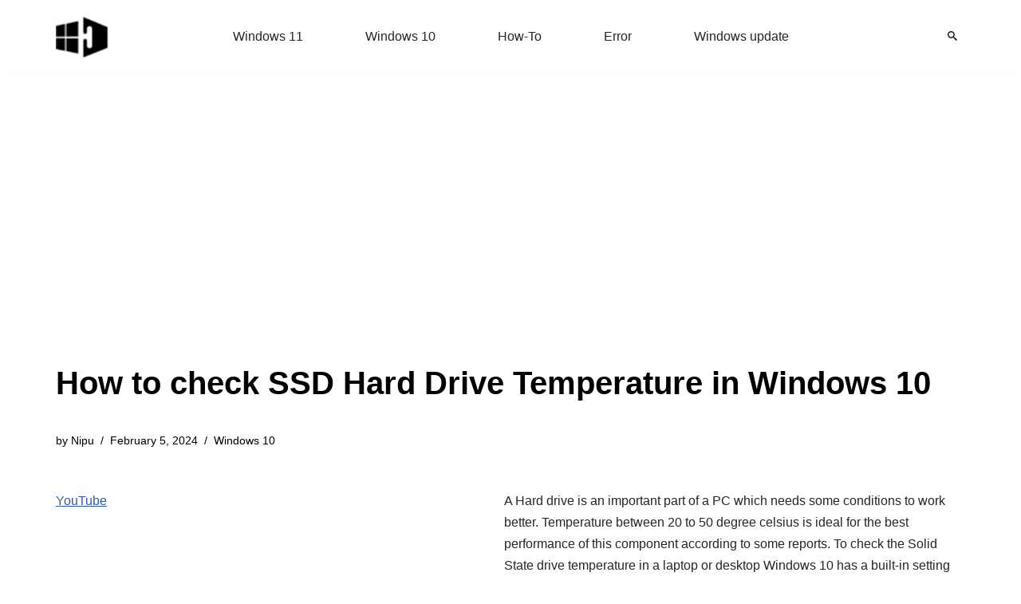

--- FILE ---
content_type: text/html; charset=UTF-8
request_url: https://www.howto-connect.com/check-ssd-hard-drive-temperature-windows-10/
body_size: 12926
content:
<!DOCTYPE html><html lang="en-US"><head><meta charset="UTF-8"><meta name="viewport" content="width=device-width, initial-scale=1, minimum-scale=1"><link rel="profile" href="http://gmpg.org/xfn/11"><meta name='robots' content='index, follow, max-image-preview:large, max-snippet:-1, max-video-preview:-1' /><title>How to check SSD Hard Drive Temperature in Windows 10</title><meta name="description" content="Learn How to check SSD Hard Drive Temperature, Estimated remaining life, and available spare via the Storage Settings in Windows 10." /><link rel="canonical" href="https://www.howto-connect.com/check-ssd-hard-drive-temperature-windows-10/" /><meta property="og:locale" content="en_US" /><meta property="og:type" content="article" /><meta property="og:title" content="How to check SSD Hard Drive Temperature in Windows 10" /><meta property="og:description" content="Learn How to check SSD Hard Drive Temperature, Estimated remaining life, and available spare via the Storage Settings in Windows 10." /><meta property="og:url" content="https://www.howto-connect.com/check-ssd-hard-drive-temperature-windows-10/" /><meta property="og:site_name" content="Windows 11 tips and tricks to simplify the life" /><meta property="article:published_time" content="2020-11-06T16:00:40+00:00" /><meta property="article:modified_time" content="2024-02-05T13:25:24+00:00" /><meta property="og:image" content="https://www.howto-connect.com/wp-content/uploads/SSD-Hard-Drive-Temperature.png" /><meta property="og:image:width" content="732" /><meta property="og:image:height" content="249" /><meta property="og:image:type" content="image/png" /><meta name="author" content="Nipu" /><meta name="twitter:card" content="summary_large_image" /><meta name="twitter:creator" content="@howtoconnect1" /><meta name="twitter:site" content="@howtoconnect1" /><meta name="twitter:label1" content="Written by" /><meta name="twitter:data1" content="Nipu" /><meta name="twitter:label2" content="Est. reading time" /><meta name="twitter:data2" content="2 minutes" /> <script type="application/ld+json" class="yoast-schema-graph">{"@context":"https://schema.org","@graph":[{"@type":"Article","@id":"https://www.howto-connect.com/check-ssd-hard-drive-temperature-windows-10/#article","isPartOf":{"@id":"https://www.howto-connect.com/check-ssd-hard-drive-temperature-windows-10/"},"author":{"name":"Nipu","@id":"https://www.howto-connect.com/#/schema/person/0220b39fbb3677c07ecec17654903f62"},"headline":"How to check SSD Hard Drive Temperature in Windows 10","datePublished":"2020-11-06T16:00:40+00:00","dateModified":"2024-02-05T13:25:24+00:00","mainEntityOfPage":{"@id":"https://www.howto-connect.com/check-ssd-hard-drive-temperature-windows-10/"},"wordCount":316,"commentCount":0,"publisher":{"@id":"https://www.howto-connect.com/#/schema/person/9f0477c603bd3d378c4ee1397a171ae1"},"image":{"@id":"https://www.howto-connect.com/check-ssd-hard-drive-temperature-windows-10/#primaryimage"},"thumbnailUrl":"https://www.howto-connect.com/wp-content/uploads/SSD-Hard-Drive-Temperature.png","keywords":["how-to"],"articleSection":["Windows 10"],"inLanguage":"en-US","potentialAction":[{"@type":"CommentAction","name":"Comment","target":["https://www.howto-connect.com/check-ssd-hard-drive-temperature-windows-10/#respond"]}]},{"@type":"WebPage","@id":"https://www.howto-connect.com/check-ssd-hard-drive-temperature-windows-10/","url":"https://www.howto-connect.com/check-ssd-hard-drive-temperature-windows-10/","name":"How to check SSD Hard Drive Temperature in Windows 10","isPartOf":{"@id":"https://www.howto-connect.com/#website"},"primaryImageOfPage":{"@id":"https://www.howto-connect.com/check-ssd-hard-drive-temperature-windows-10/#primaryimage"},"image":{"@id":"https://www.howto-connect.com/check-ssd-hard-drive-temperature-windows-10/#primaryimage"},"thumbnailUrl":"https://www.howto-connect.com/wp-content/uploads/SSD-Hard-Drive-Temperature.png","datePublished":"2020-11-06T16:00:40+00:00","dateModified":"2024-02-05T13:25:24+00:00","description":"Learn How to check SSD Hard Drive Temperature, Estimated remaining life, and available spare via the Storage Settings in Windows 10.","breadcrumb":{"@id":"https://www.howto-connect.com/check-ssd-hard-drive-temperature-windows-10/#breadcrumb"},"inLanguage":"en-US","potentialAction":[{"@type":"ReadAction","target":["https://www.howto-connect.com/check-ssd-hard-drive-temperature-windows-10/"]}]},{"@type":"ImageObject","inLanguage":"en-US","@id":"https://www.howto-connect.com/check-ssd-hard-drive-temperature-windows-10/#primaryimage","url":"https://www.howto-connect.com/wp-content/uploads/SSD-Hard-Drive-Temperature.png","contentUrl":"https://www.howto-connect.com/wp-content/uploads/SSD-Hard-Drive-Temperature.png","width":732,"height":249,"caption":"SSD Hard Drive Temperature"},{"@type":"BreadcrumbList","@id":"https://www.howto-connect.com/check-ssd-hard-drive-temperature-windows-10/#breadcrumb","itemListElement":[{"@type":"ListItem","position":1,"name":"Home","item":"https://www.howto-connect.com/"},{"@type":"ListItem","position":2,"name":"Windows 10","item":"https://www.howto-connect.com/category/windows-10/"},{"@type":"ListItem","position":3,"name":"How to check SSD Hard Drive Temperature in Windows 10"}]},{"@type":"WebSite","@id":"https://www.howto-connect.com/#website","url":"https://www.howto-connect.com/","name":"Windows 11 tips and tricks to simplify the life","description":"","publisher":{"@id":"https://www.howto-connect.com/#/schema/person/9f0477c603bd3d378c4ee1397a171ae1"},"alternateName":"Howtoconnect","potentialAction":[{"@type":"SearchAction","target":{"@type":"EntryPoint","urlTemplate":"https://www.howto-connect.com/?s={search_term_string}"},"query-input":{"@type":"PropertyValueSpecification","valueRequired":true,"valueName":"search_term_string"}}],"inLanguage":"en-US"},{"@type":["Person","Organization"],"@id":"https://www.howto-connect.com/#/schema/person/9f0477c603bd3d378c4ee1397a171ae1","name":"Sunita","logo":{"@id":"https://www.howto-connect.com/#/schema/person/image/"},"description":"Love to play with Windows 11 and 10. Suggestion - Going for Registry change or system files edit then remember to take a backup or create a restore point before Starting.","sameAs":["http://howto-connect.com"]},{"@type":"Person","@id":"https://www.howto-connect.com/#/schema/person/0220b39fbb3677c07ecec17654903f62","name":"Nipu","description":"Windows 11, 10 Tweaker, and Tech Enthusiast.","sameAs":["http://howto-connect.com/"]}]}</script> <link data-optimized="2" rel="stylesheet" href="https://www.howto-connect.com/wp-content/litespeed/css/593ec7d263db5732b39cb99ff2837147.css?ver=e4b2b" /> <script src="https://www.howto-connect.com/wp-includes/js/jquery/jquery.min.js" id="jquery-core-js"></script> <link rel="icon" href="https://www.howto-connect.com/wp-content/uploads/favicon-3.ico" sizes="32x32" /><link rel="icon" href="https://www.howto-connect.com/wp-content/uploads/favicon-3.ico" sizes="192x192" /><link rel="apple-touch-icon" href="https://www.howto-connect.com/wp-content/uploads/favicon-3.ico" /><meta name="msapplication-TileImage" content="https://www.howto-connect.com/wp-content/uploads/favicon-3.ico" /> <script async src="https://pagead2.googlesyndication.com/pagead/js/adsbygoogle.js?client=ca-pub-7258720552461793"
     crossorigin="anonymous"></script> </head><body  class="wp-singular post-template-default single single-post postid-79765 single-format-standard wp-theme-neve  nv-blog-grid nv-sidebar-left menu_sidebar_slide_left" id="neve_body"  ><div class="wrapper"><header class="header"  >
<a class="neve-skip-link show-on-focus" href="#content" >
Skip to content		</a><div id="header-grid"  class="hfg_header site-header"><div class="header--row header-top hide-on-mobile hide-on-tablet layout-full-contained has-center header--row"
data-row-id="top" data-show-on="desktop"><div
class="header--row-inner header-top-inner"><div class="container"><div
class="row row--wrapper"
data-section="hfg_header_layout_top" ><div class="hfg-slot left"><div class="builder-item desktop-left"><div class="item--inner builder-item--logo"
data-section="title_tagline"
data-item-id="logo"><div class="site-logo">
<a class="brand" href="https://www.howto-connect.com/" aria-label="Windows 11 tips and tricks to simplify the life" rel="home"><img width="68" height="54" src="https://www.howto-connect.com/wp-content/uploads/2025/02/howtoconnect-logo-JPEG-68x54-2.png" class="neve-site-logo skip-lazy" alt="Windows 11 tips and tricks to simplify the life" data-variant="logo" decoding="async" /></a></div></div></div></div><div class="hfg-slot center"><div class="builder-item has-nav"><div class="item--inner builder-item--primary-menu has_menu"
data-section="header_menu_primary"
data-item-id="primary-menu"><div class="nv-nav-wrap"><div role="navigation" class="nav-menu-primary"
aria-label="Primary Menu"><ul id="nv-primary-navigation-top" class="primary-menu-ul nav-ul menu-desktop"><li id="menu-item-104831" class="menu-item menu-item-type-taxonomy menu-item-object-category menu-item-104831"><div class="wrap"><a href="https://www.howto-connect.com/category/windows-11/">Windows 11</a></div></li><li id="menu-item-104832" class="menu-item menu-item-type-taxonomy menu-item-object-category current-post-ancestor current-menu-parent current-post-parent menu-item-104832"><div class="wrap"><a href="https://www.howto-connect.com/category/windows-10/">Windows 10</a></div></li><li id="menu-item-116438" class="menu-item menu-item-type-taxonomy menu-item-object-post_tag menu-item-116438"><div class="wrap"><a href="https://www.howto-connect.com/tag/how-to/">How-To</a></div></li><li id="menu-item-116439" class="menu-item menu-item-type-taxonomy menu-item-object-post_tag menu-item-116439"><div class="wrap"><a href="https://www.howto-connect.com/tag/error/">Error</a></div></li><li id="menu-item-116440" class="menu-item menu-item-type-taxonomy menu-item-object-category menu-item-116440"><div class="wrap"><a href="https://www.howto-connect.com/category/windows-update/">Windows update</a></div></li></ul></div></div></div></div></div><div class="hfg-slot right"><div class="builder-item desktop-left"><div class="item--inner builder-item--header_search_responsive"
data-section="header_search_responsive"
data-item-id="header_search_responsive"><div class="nv-search-icon-component" ><div  class="menu-item-nav-search canvas">
<a aria-label="Search" href="#" class="nv-icon nv-search" >
<svg width="12" height="12" viewBox="64 64 385 385"><path d="M337.509 305.372h-17.501l-6.571-5.486c20.791-25.232 33.922-57.054 33.922-93.257C347.358 127.632 283.896 64 205.135 64 127.452 64 64 127.632 64 206.629s63.452 142.628 142.225 142.628c35.011 0 67.831-13.167 92.991-34.008l6.561 5.487v17.551L415.18 448 448 415.086 337.509 305.372zm-131.284 0c-54.702 0-98.463-43.887-98.463-98.743 0-54.858 43.761-98.742 98.463-98.742 54.7 0 98.462 43.884 98.462 98.742 0 54.856-43.762 98.743-98.462 98.743z" /></svg>
</a><div class="nv-nav-search" aria-label="search"><div class="form-wrap container responsive-search"><form role="search"
method="get"
class="search-form"
action="https://www.howto-connect.com/">
<label>
<span class="screen-reader-text">Search for...</span>
</label>
<input type="search"
class="search-field"
aria-label="Search"
placeholder="Search for..."
value=""
name="s"/>
<button type="submit"
class="search-submit nv-submit"
aria-label="Search">
<span class="nv-search-icon-wrap">
<span class="nv-icon nv-search" >
<svg width="15" height="15" viewBox="0 0 1792 1792" xmlns="http://www.w3.org/2000/svg"><path d="M1216 832q0-185-131.5-316.5t-316.5-131.5-316.5 131.5-131.5 316.5 131.5 316.5 316.5 131.5 316.5-131.5 131.5-316.5zm512 832q0 52-38 90t-90 38q-54 0-90-38l-343-342q-179 124-399 124-143 0-273.5-55.5t-225-150-150-225-55.5-273.5 55.5-273.5 150-225 225-150 273.5-55.5 273.5 55.5 225 150 150 225 55.5 273.5q0 220-124 399l343 343q37 37 37 90z" /></svg>
</span>			</span>
</button></form></div><div class="close-container container responsive-search">
<button  class="close-responsive-search" aria-label="Close"
>
<svg width="50" height="50" viewBox="0 0 20 20" fill="#555555"><path d="M14.95 6.46L11.41 10l3.54 3.54l-1.41 1.41L10 11.42l-3.53 3.53l-1.42-1.42L8.58 10L5.05 6.47l1.42-1.42L10 8.58l3.54-3.53z"/></svg>
</button></div></div></div></div></div></div></div></div></div></div></div><div class="header--row header-top hide-on-desktop layout-full-contained has-center header--row"
data-row-id="top" data-show-on="mobile"><div
class="header--row-inner header-top-inner"><div class="container"><div
class="row row--wrapper"
data-section="hfg_header_layout_top" ><div class="hfg-slot left"><div class="builder-item tablet-left mobile-left"><div class="item--inner builder-item--logo"
data-section="title_tagline"
data-item-id="logo"><div class="site-logo">
<a class="brand" href="https://www.howto-connect.com/" aria-label="Windows 11 tips and tricks to simplify the life" rel="home"><img width="68" height="54" src="https://www.howto-connect.com/wp-content/uploads/2025/02/howtoconnect-logo-JPEG-68x54-2.png" class="neve-site-logo skip-lazy" alt="Windows 11 tips and tricks to simplify the life" data-variant="logo" decoding="async" /></a></div></div></div></div><div class="hfg-slot center"><div class="builder-item tablet-left mobile-left"><div class="item--inner builder-item--header_search_responsive"
data-section="header_search_responsive"
data-item-id="header_search_responsive"><div class="nv-search-icon-component" ><div  class="menu-item-nav-search canvas">
<a aria-label="Search" href="#" class="nv-icon nv-search" >
<svg width="12" height="12" viewBox="64 64 385 385"><path d="M337.509 305.372h-17.501l-6.571-5.486c20.791-25.232 33.922-57.054 33.922-93.257C347.358 127.632 283.896 64 205.135 64 127.452 64 64 127.632 64 206.629s63.452 142.628 142.225 142.628c35.011 0 67.831-13.167 92.991-34.008l6.561 5.487v17.551L415.18 448 448 415.086 337.509 305.372zm-131.284 0c-54.702 0-98.463-43.887-98.463-98.743 0-54.858 43.761-98.742 98.463-98.742 54.7 0 98.462 43.884 98.462 98.742 0 54.856-43.762 98.743-98.462 98.743z" /></svg>
</a><div class="nv-nav-search" aria-label="search"><div class="form-wrap container responsive-search"><form role="search"
method="get"
class="search-form"
action="https://www.howto-connect.com/">
<label>
<span class="screen-reader-text">Search for...</span>
</label>
<input type="search"
class="search-field"
aria-label="Search"
placeholder="Search for..."
value=""
name="s"/>
<button type="submit"
class="search-submit nv-submit"
aria-label="Search">
<span class="nv-search-icon-wrap">
<span class="nv-icon nv-search" >
<svg width="15" height="15" viewBox="0 0 1792 1792" xmlns="http://www.w3.org/2000/svg"><path d="M1216 832q0-185-131.5-316.5t-316.5-131.5-316.5 131.5-131.5 316.5 131.5 316.5 316.5 131.5 316.5-131.5 131.5-316.5zm512 832q0 52-38 90t-90 38q-54 0-90-38l-343-342q-179 124-399 124-143 0-273.5-55.5t-225-150-150-225-55.5-273.5 55.5-273.5 150-225 225-150 273.5-55.5 273.5 55.5 225 150 150 225 55.5 273.5q0 220-124 399l343 343q37 37 37 90z" /></svg>
</span>			</span>
</button></form></div><div class="close-container container responsive-search">
<button  class="close-responsive-search" aria-label="Close"
>
<svg width="50" height="50" viewBox="0 0 20 20" fill="#555555"><path d="M14.95 6.46L11.41 10l3.54 3.54l-1.41 1.41L10 11.42l-3.53 3.53l-1.42-1.42L8.58 10L5.05 6.47l1.42-1.42L10 8.58l3.54-3.53z"/></svg>
</button></div></div></div></div></div></div></div><div class="hfg-slot right"><div class="builder-item tablet-left mobile-left"><div class="item--inner builder-item--nav-icon"
data-section="header_menu_icon"
data-item-id="nav-icon"><div class="menu-mobile-toggle item-button navbar-toggle-wrapper">
<button type="button" class=" navbar-toggle"
value="Navigation Menu"
aria-label="Navigation Menu "
aria-expanded="false" onclick="if('undefined' !== typeof toggleAriaClick ) { toggleAriaClick() }">
<span class="bars">
<span class="icon-bar"></span>
<span class="icon-bar"></span>
<span class="icon-bar"></span>
</span>
<span class="screen-reader-text">Navigation Menu</span>
</button></div></div></div></div></div></div></div></div></div></header><div class="nv-post-cover" ><div class="nv-overlay"></div><div class="container"><div class="nv-title-meta-wrap "><h1 class="title entry-title">How to check SSD Hard Drive Temperature in Windows 10</h1><ul class="nv-meta-list"><li  class="meta author vcard "><span class="author-name fn">by <a href="https://www.howto-connect.com/author/reshma/" title="Posts by Nipu" rel="author">Nipu</a></span></li><li class="meta date posted-on nv-show-updated "><time class="updated" datetime="2024-02-05T13:25:24+00:00">February 5, 2024</time></li><li class="meta category last"><a href="https://www.howto-connect.com/category/windows-10/" rel="category tag">Windows 10</a></li></ul></div></div></div><main id="content" class="neve-main"><div class="container single-post-container"><div class="row"><div class="nv-sidebar-wrap col-sm-12 nv-left blog-sidebar " ><aside id="secondary" role="complementary"><div id="custom_html-2" class="widget_text widget widget_custom_html"><div class="textwidget custom-html-widget"><p><a href="https://www.youtube.com/@nktechforall" target="_blank" rel="noreferrer noopener">YouTube</a></p></div></div><div id="ez_toc_widget_sticky-4" class="widget ez-toc-widget-sticky"><div id="ez-toc-widget-sticky-container" class="ez-toc-widget-sticky-container ez-toc-widget-sticky-container-ez_toc_widget_sticky-4 ez-toc-widget-sticky-v2_0_80 ez-toc-widget-sticky counter-hierarchy ez-toc-widget-sticky-container ez-toc-widget-sticky-direction"><p class="widget-title">
<span class="ez-toc-widget-sticky-title-container">
<span class="ez-toc-widget-sticky-title-toggle"><span class="ez-toc-widget-sticky-title ez-toc-toggle" style="cursor: pointer">Table of Contents</span></span>
</span></p><nav><ul class='ez-toc-widget-sticky-list ez-toc-widget-sticky-list-level-1 ' ><li class='ez-toc-widget-sticky-page-1 ez-toc-widget-sticky-heading-level-2'><a class="ez-toc-link ez-toc-heading-1" href="#" data-href="#Check_SSD_Hard_Drive_Temperature_in_Windows_10" >Check SSD Hard Drive Temperature in Windows 10</a></li></ul></nav></div></div></aside></div><article id="post-79765"
class="nv-single-post-wrap col post-79765 post type-post status-publish format-standard has-post-thumbnail hentry category-windows-10 tag-how-to"><div class="nv-content-wrap entry-content"><p>A Hard drive is an important part of a PC which needs some conditions to work better. Temperature between 20 to 50 degree celsius is ideal for the best performance of this component according to some reports. To check the Solid State drive temperature in a laptop or desktop Windows 10 has a built-in setting that is hidden and you couldn&#8217;t easily find that. Currently, this feature is available for NVMe SSD.</p><p>Any temperature beyond the temperature limit may lead to the degradation of the SSD. Windows 10 didn&#8217;t provide any feature by default to monitor it and the only options were BIOS and 3rd-party tools. But with <a href="http://howto-connect.com/windows-10-build-20226-1000-rs_prerelease-dev-channel-features-fixes/">build 20226</a> or later, you can check SSD Temperature in Windows 10 by going through a location in Storage Settings. This feature checks the abnormalities associated with NVMe SSD. Normally, you need not often to have a knowledge of the info but the same is rather must when the drive emits heat for longer or fails and you need to take a backup or recover.</p><h2><span class="ez-toc-section" id="Check_SSD_Hard_Drive_Temperature_in_Windows_10"></span>Check SSD Hard Drive Temperature in Windows 10<span class="ez-toc-section-end"></span></h2><p>Here is How to check SSD Hard Drive Temperature in Windows 10 &#8211;</p><ol><li>Press – <strong>Windows + S</strong>.</li><li>Type –<strong> storage</strong>.</li><li>Hit the – <strong>Enter</strong>.</li></ol><p><img loading="lazy" decoding="async" class="aligncenter wp-image-80000 size-full" src="http://howto-connect.com/wp-content/uploads/How-to-check-SSD-Hard-Drive-Temperature-in-Windows-10.png" alt="How to check SSD Hard Drive Temperature in Windows 10" width="778" height="673" srcset="https://www.howto-connect.com/wp-content/uploads/How-to-check-SSD-Hard-Drive-Temperature-in-Windows-10.png 778w, https://www.howto-connect.com/wp-content/uploads/How-to-check-SSD-Hard-Drive-Temperature-in-Windows-10-300x260.png 300w, https://www.howto-connect.com/wp-content/uploads/How-to-check-SSD-Hard-Drive-Temperature-in-Windows-10-768x664.png 768w, https://www.howto-connect.com/wp-content/uploads/How-to-check-SSD-Hard-Drive-Temperature-in-Windows-10-392x339.png 392w, https://www.howto-connect.com/wp-content/uploads/How-to-check-SSD-Hard-Drive-Temperature-in-Windows-10-171x148.png 171w, https://www.howto-connect.com/wp-content/uploads/How-to-check-SSD-Hard-Drive-Temperature-in-Windows-10-670x580.png 670w, https://www.howto-connect.com/wp-content/uploads/How-to-check-SSD-Hard-Drive-Temperature-in-Windows-10-462x400.png 462w, https://www.howto-connect.com/wp-content/uploads/How-to-check-SSD-Hard-Drive-Temperature-in-Windows-10-324x280.png 324w, https://www.howto-connect.com/wp-content/uploads/How-to-check-SSD-Hard-Drive-Temperature-in-Windows-10-406x351.png 406w, https://www.howto-connect.com/wp-content/uploads/How-to-check-SSD-Hard-Drive-Temperature-in-Windows-10-160x138.png 160w" sizes="auto, (max-width: 778px) 100vw, 778px" /></p><ol start="4"><li>Go to the right pane.</li><li>Reach &#8211;<strong> More storage settings</strong> section.</li><li>Click the – <strong>Manage Disks and Volumes</strong>.</li></ol><p><img loading="lazy" decoding="async" class="aligncenter wp-image-80001 size-full" src="http://howto-connect.com/wp-content/uploads/Manage-disks-and-volumes.png" alt="Manage disks and volumes" width="793" height="722" srcset="https://www.howto-connect.com/wp-content/uploads/Manage-disks-and-volumes.png 793w, https://www.howto-connect.com/wp-content/uploads/Manage-disks-and-volumes-300x273.png 300w, https://www.howto-connect.com/wp-content/uploads/Manage-disks-and-volumes-768x699.png 768w, https://www.howto-connect.com/wp-content/uploads/Manage-disks-and-volumes-372x339.png 372w, https://www.howto-connect.com/wp-content/uploads/Manage-disks-and-volumes-163x148.png 163w, https://www.howto-connect.com/wp-content/uploads/Manage-disks-and-volumes-751x684.png 751w, https://www.howto-connect.com/wp-content/uploads/Manage-disks-and-volumes-637x580.png 637w, https://www.howto-connect.com/wp-content/uploads/Manage-disks-and-volumes-439x400.png 439w, https://www.howto-connect.com/wp-content/uploads/Manage-disks-and-volumes-308x280.png 308w, https://www.howto-connect.com/wp-content/uploads/Manage-disks-and-volumes-386x351.png 386w, https://www.howto-connect.com/wp-content/uploads/Manage-disks-and-volumes-160x146.png 160w" sizes="auto, (max-width: 793px) 100vw, 793px" /></p><ol start="7"><li>Select the drive whose temperature you want to find.</li><li>Next, click – <strong>Properties</strong>.</li></ol><p><img loading="lazy" decoding="async" class="aligncenter wp-image-79999 size-full" src="http://howto-connect.com/wp-content/uploads/check-SSD-Hard-Drive-Temperature-in-Windows-10.png" alt="check SSD Hard Drive Temperature in Windows 10" width="794" height="722" srcset="https://www.howto-connect.com/wp-content/uploads/check-SSD-Hard-Drive-Temperature-in-Windows-10.png 794w, https://www.howto-connect.com/wp-content/uploads/check-SSD-Hard-Drive-Temperature-in-Windows-10-300x273.png 300w, https://www.howto-connect.com/wp-content/uploads/check-SSD-Hard-Drive-Temperature-in-Windows-10-768x698.png 768w, https://www.howto-connect.com/wp-content/uploads/check-SSD-Hard-Drive-Temperature-in-Windows-10-373x339.png 373w, https://www.howto-connect.com/wp-content/uploads/check-SSD-Hard-Drive-Temperature-in-Windows-10-163x148.png 163w, https://www.howto-connect.com/wp-content/uploads/check-SSD-Hard-Drive-Temperature-in-Windows-10-752x684.png 752w, https://www.howto-connect.com/wp-content/uploads/check-SSD-Hard-Drive-Temperature-in-Windows-10-638x580.png 638w, https://www.howto-connect.com/wp-content/uploads/check-SSD-Hard-Drive-Temperature-in-Windows-10-440x400.png 440w, https://www.howto-connect.com/wp-content/uploads/check-SSD-Hard-Drive-Temperature-in-Windows-10-308x280.png 308w, https://www.howto-connect.com/wp-content/uploads/check-SSD-Hard-Drive-Temperature-in-Windows-10-386x351.png 386w, https://www.howto-connect.com/wp-content/uploads/check-SSD-Hard-Drive-Temperature-in-Windows-10-160x145.png 160w" sizes="auto, (max-width: 794px) 100vw, 794px" /></p><ol start="9"><li>Go to <strong>Drive health</strong> section to Check SSD Hard Drive Temperature.</li></ol><p><img loading="lazy" decoding="async" class="aligncenter size-full wp-image-80002" src="http://howto-connect.com/wp-content/uploads/Drive-health.png" alt="Drive health" width="412" height="689" srcset="https://www.howto-connect.com/wp-content/uploads/Drive-health.png 412w, https://www.howto-connect.com/wp-content/uploads/Drive-health-179x300.png 179w, https://www.howto-connect.com/wp-content/uploads/Drive-health-203x339.png 203w, https://www.howto-connect.com/wp-content/uploads/Drive-health-88x148.png 88w, https://www.howto-connect.com/wp-content/uploads/Drive-health-409x684.png 409w, https://www.howto-connect.com/wp-content/uploads/Drive-health-347x580.png 347w, https://www.howto-connect.com/wp-content/uploads/Drive-health-239x400.png 239w, https://www.howto-connect.com/wp-content/uploads/Drive-health-167x280.png 167w, https://www.howto-connect.com/wp-content/uploads/Drive-health-210x351.png 210w, https://www.howto-connect.com/wp-content/uploads/Drive-health-96x160.png 96w" sizes="auto, (max-width: 412px) 100vw, 412px" /></p><p>You can also find Estimated remaining life and Available spare in this setting.</p><p>More posts to find out the same and other info in a PC &#8211;</p><p>1] <a href="http://howto-connect.com/how-to-check-ram-type-in-windows-10-like-ddr-ddr2/">How to Check Ram Type in Windows 10 like DDR, DDR2</a><br />
2] <a href="http://howto-connect.com/how-to-check-laptop-specs-windows-10/">How to Check Laptop Specs in Windows 10</a><br />
3] <a href="http://howto-connect.com/windows-10-bios-version-of-motherboard/">Windows 10 – 5 Ways To Know BIOS Version of MotherBoard</a><br />
4] <a href="http://howto-connect.com/best-system-tool-motherboard-cpu-of-computer/">Best System Info tools – Know motherboard, CPU detail of Computer</a><br />
5] <a href="http://howto-connect.com/top-10-best-pc-specs-checker-utilities/">Top 10 Best PC Specs Checker Utilities</a></p><p>That&#8217;s all!!</p></div><div class="nv-tags-list"><span>Tags:</span><a href=https://www.howto-connect.com/tag/how-to/ title="how-to" class=how-to rel="tag">how-to</a></div><div id="comments" class="comments-area"><div id="respond" class="comment-respond"><h2 id="reply-title" class="comment-reply-title">Leave a Reply</h2><form action="https://www.howto-connect.com/wp-comments-post.php" method="post" id="commentform" class="comment-form"><p class="comment-notes"><span id="email-notes">Your email address will not be published.</span> <span class="required-field-message">Required fields are marked <span class="required">*</span></span></p><p class="comment-form-author"><label for="author">Name <span class="required">*</span></label> <input id="author" name="author" type="text" value="" size="30" maxlength="245" autocomplete="name" required /></p><p class="comment-form-email"><label for="email">Email <span class="required">*</span></label> <input id="email" name="email" type="email" value="" size="30" maxlength="100" aria-describedby="email-notes" autocomplete="email" required /></p><p class="comment-form-url"><label for="url">Website</label> <input id="url" name="url" type="url" value="" size="30" maxlength="200" autocomplete="url" /></p><p class="comment-form-comment"><label for="comment">Comment <span class="required">*</span></label><textarea id="comment" name="comment" cols="45" rows="8" maxlength="65525" required></textarea></p><p class="form-submit"><input name="submit" type="submit" id="submit" class="button button-primary" value="Post Comment" /> <input type='hidden' name='comment_post_ID' value='79765' id='comment_post_ID' />
<input type='hidden' name='comment_parent' id='comment_parent' value='0' /></p><p style="display: none;"><input type="hidden" id="akismet_comment_nonce" name="akismet_comment_nonce" value="80ffc74389" /></p><p style="display: none !important;" class="akismet-fields-container" data-prefix="ak_"><label>&#916;<textarea name="ak_hp_textarea" cols="45" rows="8" maxlength="100"></textarea></label><input type="hidden" id="ak_js_1" name="ak_js" value="16"/></p></form></div></div><div class="nv-post-navigation"><div class="previous"><a href="https://www.howto-connect.com/fix-cdd-dll-bsod-blue-screen-error-windows-10/" rel="prev"><span class="nav-direction">previous</span><span>Fix cdd.dll BSOD or Blue Screen Error in Windows 10</span></a></div><div class="next"><a href="https://www.howto-connect.com/kb4586781-windows-10-2004-19041-630-and-20h2-19042-630/" rel="next"><span class="nav-direction">next</span><span>KB4586781 for Windows 10 2004 19041.630 and 20H2 19042.630</span></a></div></div></article></div></div></main><footer class="site-footer" id="site-footer"  ><div class="hfg_footer"><div class="footer--row footer-bottom layout-full-contained"
id="cb-row--footer-desktop-bottom"
data-row-id="bottom" data-show-on="desktop"><div
class="footer--row-inner footer-bottom-inner footer-content-wrap"><div class="container"><div
class="hfg-grid nv-footer-content hfg-grid-bottom row--wrapper row "
data-section="hfg_footer_layout_bottom" ><div class="hfg-slot left"><div class="builder-item cr"><div class="item--inner"><div class="component-wrap"><div><p>© 2025 | Howtoconnect</div></div></div></div></div><div class="hfg-slot c-left"></div><div class="hfg-slot center"></div></div></div></div></div></div></footer></div> <script type="speculationrules">{"prefetch":[{"source":"document","where":{"and":[{"href_matches":"/*"},{"not":{"href_matches":["/wp-*.php","/wp-admin/*","/wp-content/uploads/*","/wp-content/*","/wp-content/plugins/*","/wp-content/themes/neve/*","/*\\?(.+)"]}},{"not":{"selector_matches":"a[rel~=\"nofollow\"]"}},{"not":{"selector_matches":".no-prefetch, .no-prefetch a"}}]},"eagerness":"conservative"}]}</script> <script data-no-optimize="1">window.lazyLoadOptions=Object.assign({},{threshold:300},window.lazyLoadOptions||{});!function(t,e){"object"==typeof exports&&"undefined"!=typeof module?module.exports=e():"function"==typeof define&&define.amd?define(e):(t="undefined"!=typeof globalThis?globalThis:t||self).LazyLoad=e()}(this,function(){"use strict";function e(){return(e=Object.assign||function(t){for(var e=1;e<arguments.length;e++){var n,a=arguments[e];for(n in a)Object.prototype.hasOwnProperty.call(a,n)&&(t[n]=a[n])}return t}).apply(this,arguments)}function o(t){return e({},at,t)}function l(t,e){return t.getAttribute(gt+e)}function c(t){return l(t,vt)}function s(t,e){return function(t,e,n){e=gt+e;null!==n?t.setAttribute(e,n):t.removeAttribute(e)}(t,vt,e)}function i(t){return s(t,null),0}function r(t){return null===c(t)}function u(t){return c(t)===_t}function d(t,e,n,a){t&&(void 0===a?void 0===n?t(e):t(e,n):t(e,n,a))}function f(t,e){et?t.classList.add(e):t.className+=(t.className?" ":"")+e}function _(t,e){et?t.classList.remove(e):t.className=t.className.replace(new RegExp("(^|\\s+)"+e+"(\\s+|$)")," ").replace(/^\s+/,"").replace(/\s+$/,"")}function g(t){return t.llTempImage}function v(t,e){!e||(e=e._observer)&&e.unobserve(t)}function b(t,e){t&&(t.loadingCount+=e)}function p(t,e){t&&(t.toLoadCount=e)}function n(t){for(var e,n=[],a=0;e=t.children[a];a+=1)"SOURCE"===e.tagName&&n.push(e);return n}function h(t,e){(t=t.parentNode)&&"PICTURE"===t.tagName&&n(t).forEach(e)}function a(t,e){n(t).forEach(e)}function m(t){return!!t[lt]}function E(t){return t[lt]}function I(t){return delete t[lt]}function y(e,t){var n;m(e)||(n={},t.forEach(function(t){n[t]=e.getAttribute(t)}),e[lt]=n)}function L(a,t){var o;m(a)&&(o=E(a),t.forEach(function(t){var e,n;e=a,(t=o[n=t])?e.setAttribute(n,t):e.removeAttribute(n)}))}function k(t,e,n){f(t,e.class_loading),s(t,st),n&&(b(n,1),d(e.callback_loading,t,n))}function A(t,e,n){n&&t.setAttribute(e,n)}function O(t,e){A(t,rt,l(t,e.data_sizes)),A(t,it,l(t,e.data_srcset)),A(t,ot,l(t,e.data_src))}function w(t,e,n){var a=l(t,e.data_bg_multi),o=l(t,e.data_bg_multi_hidpi);(a=nt&&o?o:a)&&(t.style.backgroundImage=a,n=n,f(t=t,(e=e).class_applied),s(t,dt),n&&(e.unobserve_completed&&v(t,e),d(e.callback_applied,t,n)))}function x(t,e){!e||0<e.loadingCount||0<e.toLoadCount||d(t.callback_finish,e)}function M(t,e,n){t.addEventListener(e,n),t.llEvLisnrs[e]=n}function N(t){return!!t.llEvLisnrs}function z(t){if(N(t)){var e,n,a=t.llEvLisnrs;for(e in a){var o=a[e];n=e,o=o,t.removeEventListener(n,o)}delete t.llEvLisnrs}}function C(t,e,n){var a;delete t.llTempImage,b(n,-1),(a=n)&&--a.toLoadCount,_(t,e.class_loading),e.unobserve_completed&&v(t,n)}function R(i,r,c){var l=g(i)||i;N(l)||function(t,e,n){N(t)||(t.llEvLisnrs={});var a="VIDEO"===t.tagName?"loadeddata":"load";M(t,a,e),M(t,"error",n)}(l,function(t){var e,n,a,o;n=r,a=c,o=u(e=i),C(e,n,a),f(e,n.class_loaded),s(e,ut),d(n.callback_loaded,e,a),o||x(n,a),z(l)},function(t){var e,n,a,o;n=r,a=c,o=u(e=i),C(e,n,a),f(e,n.class_error),s(e,ft),d(n.callback_error,e,a),o||x(n,a),z(l)})}function T(t,e,n){var a,o,i,r,c;t.llTempImage=document.createElement("IMG"),R(t,e,n),m(c=t)||(c[lt]={backgroundImage:c.style.backgroundImage}),i=n,r=l(a=t,(o=e).data_bg),c=l(a,o.data_bg_hidpi),(r=nt&&c?c:r)&&(a.style.backgroundImage='url("'.concat(r,'")'),g(a).setAttribute(ot,r),k(a,o,i)),w(t,e,n)}function G(t,e,n){var a;R(t,e,n),a=e,e=n,(t=Et[(n=t).tagName])&&(t(n,a),k(n,a,e))}function D(t,e,n){var a;a=t,(-1<It.indexOf(a.tagName)?G:T)(t,e,n)}function S(t,e,n){var a;t.setAttribute("loading","lazy"),R(t,e,n),a=e,(e=Et[(n=t).tagName])&&e(n,a),s(t,_t)}function V(t){t.removeAttribute(ot),t.removeAttribute(it),t.removeAttribute(rt)}function j(t){h(t,function(t){L(t,mt)}),L(t,mt)}function F(t){var e;(e=yt[t.tagName])?e(t):m(e=t)&&(t=E(e),e.style.backgroundImage=t.backgroundImage)}function P(t,e){var n;F(t),n=e,r(e=t)||u(e)||(_(e,n.class_entered),_(e,n.class_exited),_(e,n.class_applied),_(e,n.class_loading),_(e,n.class_loaded),_(e,n.class_error)),i(t),I(t)}function U(t,e,n,a){var o;n.cancel_on_exit&&(c(t)!==st||"IMG"===t.tagName&&(z(t),h(o=t,function(t){V(t)}),V(o),j(t),_(t,n.class_loading),b(a,-1),i(t),d(n.callback_cancel,t,e,a)))}function $(t,e,n,a){var o,i,r=(i=t,0<=bt.indexOf(c(i)));s(t,"entered"),f(t,n.class_entered),_(t,n.class_exited),o=t,i=a,n.unobserve_entered&&v(o,i),d(n.callback_enter,t,e,a),r||D(t,n,a)}function q(t){return t.use_native&&"loading"in HTMLImageElement.prototype}function H(t,o,i){t.forEach(function(t){return(a=t).isIntersecting||0<a.intersectionRatio?$(t.target,t,o,i):(e=t.target,n=t,a=o,t=i,void(r(e)||(f(e,a.class_exited),U(e,n,a,t),d(a.callback_exit,e,n,t))));var e,n,a})}function B(e,n){var t;tt&&!q(e)&&(n._observer=new IntersectionObserver(function(t){H(t,e,n)},{root:(t=e).container===document?null:t.container,rootMargin:t.thresholds||t.threshold+"px"}))}function J(t){return Array.prototype.slice.call(t)}function K(t){return t.container.querySelectorAll(t.elements_selector)}function Q(t){return c(t)===ft}function W(t,e){return e=t||K(e),J(e).filter(r)}function X(e,t){var n;(n=K(e),J(n).filter(Q)).forEach(function(t){_(t,e.class_error),i(t)}),t.update()}function t(t,e){var n,a,t=o(t);this._settings=t,this.loadingCount=0,B(t,this),n=t,a=this,Y&&window.addEventListener("online",function(){X(n,a)}),this.update(e)}var Y="undefined"!=typeof window,Z=Y&&!("onscroll"in window)||"undefined"!=typeof navigator&&/(gle|ing|ro)bot|crawl|spider/i.test(navigator.userAgent),tt=Y&&"IntersectionObserver"in window,et=Y&&"classList"in document.createElement("p"),nt=Y&&1<window.devicePixelRatio,at={elements_selector:".lazy",container:Z||Y?document:null,threshold:300,thresholds:null,data_src:"src",data_srcset:"srcset",data_sizes:"sizes",data_bg:"bg",data_bg_hidpi:"bg-hidpi",data_bg_multi:"bg-multi",data_bg_multi_hidpi:"bg-multi-hidpi",data_poster:"poster",class_applied:"applied",class_loading:"litespeed-loading",class_loaded:"litespeed-loaded",class_error:"error",class_entered:"entered",class_exited:"exited",unobserve_completed:!0,unobserve_entered:!1,cancel_on_exit:!0,callback_enter:null,callback_exit:null,callback_applied:null,callback_loading:null,callback_loaded:null,callback_error:null,callback_finish:null,callback_cancel:null,use_native:!1},ot="src",it="srcset",rt="sizes",ct="poster",lt="llOriginalAttrs",st="loading",ut="loaded",dt="applied",ft="error",_t="native",gt="data-",vt="ll-status",bt=[st,ut,dt,ft],pt=[ot],ht=[ot,ct],mt=[ot,it,rt],Et={IMG:function(t,e){h(t,function(t){y(t,mt),O(t,e)}),y(t,mt),O(t,e)},IFRAME:function(t,e){y(t,pt),A(t,ot,l(t,e.data_src))},VIDEO:function(t,e){a(t,function(t){y(t,pt),A(t,ot,l(t,e.data_src))}),y(t,ht),A(t,ct,l(t,e.data_poster)),A(t,ot,l(t,e.data_src)),t.load()}},It=["IMG","IFRAME","VIDEO"],yt={IMG:j,IFRAME:function(t){L(t,pt)},VIDEO:function(t){a(t,function(t){L(t,pt)}),L(t,ht),t.load()}},Lt=["IMG","IFRAME","VIDEO"];return t.prototype={update:function(t){var e,n,a,o=this._settings,i=W(t,o);{if(p(this,i.length),!Z&&tt)return q(o)?(e=o,n=this,i.forEach(function(t){-1!==Lt.indexOf(t.tagName)&&S(t,e,n)}),void p(n,0)):(t=this._observer,o=i,t.disconnect(),a=t,void o.forEach(function(t){a.observe(t)}));this.loadAll(i)}},destroy:function(){this._observer&&this._observer.disconnect(),K(this._settings).forEach(function(t){I(t)}),delete this._observer,delete this._settings,delete this.loadingCount,delete this.toLoadCount},loadAll:function(t){var e=this,n=this._settings;W(t,n).forEach(function(t){v(t,e),D(t,n,e)})},restoreAll:function(){var e=this._settings;K(e).forEach(function(t){P(t,e)})}},t.load=function(t,e){e=o(e);D(t,e)},t.resetStatus=function(t){i(t)},t}),function(t,e){"use strict";function n(){e.body.classList.add("litespeed_lazyloaded")}function a(){console.log("[LiteSpeed] Start Lazy Load"),o=new LazyLoad(Object.assign({},t.lazyLoadOptions||{},{elements_selector:"[data-lazyloaded]",callback_finish:n})),i=function(){o.update()},t.MutationObserver&&new MutationObserver(i).observe(e.documentElement,{childList:!0,subtree:!0,attributes:!0})}var o,i;t.addEventListener?t.addEventListener("load",a,!1):t.attachEvent("onload",a)}(window,document);</script><script data-optimized="1" src="https://www.howto-connect.com/wp-content/litespeed/js/dfe704d9baacf67b7b4358e79d14dbd8.js?ver=e4b2b" defer></script></body></html>

--- FILE ---
content_type: text/html; charset=utf-8
request_url: https://www.google.com/recaptcha/api2/aframe
body_size: 267
content:
<!DOCTYPE HTML><html><head><meta http-equiv="content-type" content="text/html; charset=UTF-8"></head><body><script nonce="zntWxeR3Eqezn1kywxs_1w">/** Anti-fraud and anti-abuse applications only. See google.com/recaptcha */ try{var clients={'sodar':'https://pagead2.googlesyndication.com/pagead/sodar?'};window.addEventListener("message",function(a){try{if(a.source===window.parent){var b=JSON.parse(a.data);var c=clients[b['id']];if(c){var d=document.createElement('img');d.src=c+b['params']+'&rc='+(localStorage.getItem("rc::a")?sessionStorage.getItem("rc::b"):"");window.document.body.appendChild(d);sessionStorage.setItem("rc::e",parseInt(sessionStorage.getItem("rc::e")||0)+1);localStorage.setItem("rc::h",'1768620056438');}}}catch(b){}});window.parent.postMessage("_grecaptcha_ready", "*");}catch(b){}</script></body></html>